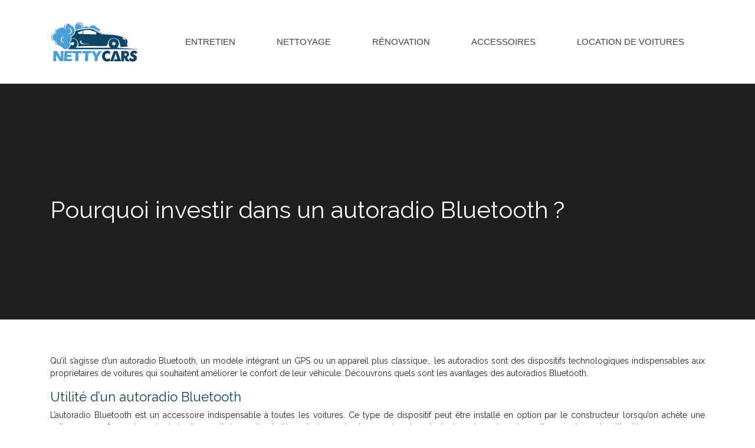

--- FILE ---
content_type: text/html; charset=UTF-8
request_url: https://www.nettycars.fr/pourquoi-investir-dans-un-autoradio-bluetooth%E2%80%89/
body_size: 7909
content:
<!DOCTYPE html>
<html>
<head lang="fr-FR">
<meta charset="UTF-8">
<meta name="viewport" content="width=device-width">
<link rel="shortcut icon" href="https://www.nettycars.fr/wp-content/uploads/2018/11/favicon.png" /><link val="default" ver="v 3.18.4" />
<meta name='robots' content='max-image-preview:large' />
<link rel='dns-prefetch' href='//stackpath.bootstrapcdn.com' />
<title>Les principaux avantages des autoradios Bluetooth </title><meta name="description" content="Les autoradios Bluetooth permettent de passer facilement des appels téléphoniques tout en conduisant. L’accessoire est utile pour les mélomanes."><link rel="alternate" title="oEmbed (JSON)" type="application/json+oembed" href="https://www.nettycars.fr/wp-json/oembed/1.0/embed?url=https%3A%2F%2Fwww.nettycars.fr%2Fpourquoi-investir-dans-un-autoradio-bluetooth%25e2%2580%2589%2F" />
<link rel="alternate" title="oEmbed (XML)" type="text/xml+oembed" href="https://www.nettycars.fr/wp-json/oembed/1.0/embed?url=https%3A%2F%2Fwww.nettycars.fr%2Fpourquoi-investir-dans-un-autoradio-bluetooth%25e2%2580%2589%2F&#038;format=xml" />
<style id='wp-img-auto-sizes-contain-inline-css' type='text/css'>
img:is([sizes=auto i],[sizes^="auto," i]){contain-intrinsic-size:3000px 1500px}
/*# sourceURL=wp-img-auto-sizes-contain-inline-css */
</style>
<style id='wp-block-library-inline-css' type='text/css'>
:root{--wp-block-synced-color:#7a00df;--wp-block-synced-color--rgb:122,0,223;--wp-bound-block-color:var(--wp-block-synced-color);--wp-editor-canvas-background:#ddd;--wp-admin-theme-color:#007cba;--wp-admin-theme-color--rgb:0,124,186;--wp-admin-theme-color-darker-10:#006ba1;--wp-admin-theme-color-darker-10--rgb:0,107,160.5;--wp-admin-theme-color-darker-20:#005a87;--wp-admin-theme-color-darker-20--rgb:0,90,135;--wp-admin-border-width-focus:2px}@media (min-resolution:192dpi){:root{--wp-admin-border-width-focus:1.5px}}.wp-element-button{cursor:pointer}:root .has-very-light-gray-background-color{background-color:#eee}:root .has-very-dark-gray-background-color{background-color:#313131}:root .has-very-light-gray-color{color:#eee}:root .has-very-dark-gray-color{color:#313131}:root .has-vivid-green-cyan-to-vivid-cyan-blue-gradient-background{background:linear-gradient(135deg,#00d084,#0693e3)}:root .has-purple-crush-gradient-background{background:linear-gradient(135deg,#34e2e4,#4721fb 50%,#ab1dfe)}:root .has-hazy-dawn-gradient-background{background:linear-gradient(135deg,#faaca8,#dad0ec)}:root .has-subdued-olive-gradient-background{background:linear-gradient(135deg,#fafae1,#67a671)}:root .has-atomic-cream-gradient-background{background:linear-gradient(135deg,#fdd79a,#004a59)}:root .has-nightshade-gradient-background{background:linear-gradient(135deg,#330968,#31cdcf)}:root .has-midnight-gradient-background{background:linear-gradient(135deg,#020381,#2874fc)}:root{--wp--preset--font-size--normal:16px;--wp--preset--font-size--huge:42px}.has-regular-font-size{font-size:1em}.has-larger-font-size{font-size:2.625em}.has-normal-font-size{font-size:var(--wp--preset--font-size--normal)}.has-huge-font-size{font-size:var(--wp--preset--font-size--huge)}.has-text-align-center{text-align:center}.has-text-align-left{text-align:left}.has-text-align-right{text-align:right}.has-fit-text{white-space:nowrap!important}#end-resizable-editor-section{display:none}.aligncenter{clear:both}.items-justified-left{justify-content:flex-start}.items-justified-center{justify-content:center}.items-justified-right{justify-content:flex-end}.items-justified-space-between{justify-content:space-between}.screen-reader-text{border:0;clip-path:inset(50%);height:1px;margin:-1px;overflow:hidden;padding:0;position:absolute;width:1px;word-wrap:normal!important}.screen-reader-text:focus{background-color:#ddd;clip-path:none;color:#444;display:block;font-size:1em;height:auto;left:5px;line-height:normal;padding:15px 23px 14px;text-decoration:none;top:5px;width:auto;z-index:100000}html :where(.has-border-color){border-style:solid}html :where([style*=border-top-color]){border-top-style:solid}html :where([style*=border-right-color]){border-right-style:solid}html :where([style*=border-bottom-color]){border-bottom-style:solid}html :where([style*=border-left-color]){border-left-style:solid}html :where([style*=border-width]){border-style:solid}html :where([style*=border-top-width]){border-top-style:solid}html :where([style*=border-right-width]){border-right-style:solid}html :where([style*=border-bottom-width]){border-bottom-style:solid}html :where([style*=border-left-width]){border-left-style:solid}html :where(img[class*=wp-image-]){height:auto;max-width:100%}:where(figure){margin:0 0 1em}html :where(.is-position-sticky){--wp-admin--admin-bar--position-offset:var(--wp-admin--admin-bar--height,0px)}@media screen and (max-width:600px){html :where(.is-position-sticky){--wp-admin--admin-bar--position-offset:0px}}

/*# sourceURL=wp-block-library-inline-css */
</style><style id='global-styles-inline-css' type='text/css'>
:root{--wp--preset--aspect-ratio--square: 1;--wp--preset--aspect-ratio--4-3: 4/3;--wp--preset--aspect-ratio--3-4: 3/4;--wp--preset--aspect-ratio--3-2: 3/2;--wp--preset--aspect-ratio--2-3: 2/3;--wp--preset--aspect-ratio--16-9: 16/9;--wp--preset--aspect-ratio--9-16: 9/16;--wp--preset--color--black: #000000;--wp--preset--color--cyan-bluish-gray: #abb8c3;--wp--preset--color--white: #ffffff;--wp--preset--color--pale-pink: #f78da7;--wp--preset--color--vivid-red: #cf2e2e;--wp--preset--color--luminous-vivid-orange: #ff6900;--wp--preset--color--luminous-vivid-amber: #fcb900;--wp--preset--color--light-green-cyan: #7bdcb5;--wp--preset--color--vivid-green-cyan: #00d084;--wp--preset--color--pale-cyan-blue: #8ed1fc;--wp--preset--color--vivid-cyan-blue: #0693e3;--wp--preset--color--vivid-purple: #9b51e0;--wp--preset--gradient--vivid-cyan-blue-to-vivid-purple: linear-gradient(135deg,rgb(6,147,227) 0%,rgb(155,81,224) 100%);--wp--preset--gradient--light-green-cyan-to-vivid-green-cyan: linear-gradient(135deg,rgb(122,220,180) 0%,rgb(0,208,130) 100%);--wp--preset--gradient--luminous-vivid-amber-to-luminous-vivid-orange: linear-gradient(135deg,rgb(252,185,0) 0%,rgb(255,105,0) 100%);--wp--preset--gradient--luminous-vivid-orange-to-vivid-red: linear-gradient(135deg,rgb(255,105,0) 0%,rgb(207,46,46) 100%);--wp--preset--gradient--very-light-gray-to-cyan-bluish-gray: linear-gradient(135deg,rgb(238,238,238) 0%,rgb(169,184,195) 100%);--wp--preset--gradient--cool-to-warm-spectrum: linear-gradient(135deg,rgb(74,234,220) 0%,rgb(151,120,209) 20%,rgb(207,42,186) 40%,rgb(238,44,130) 60%,rgb(251,105,98) 80%,rgb(254,248,76) 100%);--wp--preset--gradient--blush-light-purple: linear-gradient(135deg,rgb(255,206,236) 0%,rgb(152,150,240) 100%);--wp--preset--gradient--blush-bordeaux: linear-gradient(135deg,rgb(254,205,165) 0%,rgb(254,45,45) 50%,rgb(107,0,62) 100%);--wp--preset--gradient--luminous-dusk: linear-gradient(135deg,rgb(255,203,112) 0%,rgb(199,81,192) 50%,rgb(65,88,208) 100%);--wp--preset--gradient--pale-ocean: linear-gradient(135deg,rgb(255,245,203) 0%,rgb(182,227,212) 50%,rgb(51,167,181) 100%);--wp--preset--gradient--electric-grass: linear-gradient(135deg,rgb(202,248,128) 0%,rgb(113,206,126) 100%);--wp--preset--gradient--midnight: linear-gradient(135deg,rgb(2,3,129) 0%,rgb(40,116,252) 100%);--wp--preset--font-size--small: 13px;--wp--preset--font-size--medium: 20px;--wp--preset--font-size--large: 36px;--wp--preset--font-size--x-large: 42px;--wp--preset--spacing--20: 0.44rem;--wp--preset--spacing--30: 0.67rem;--wp--preset--spacing--40: 1rem;--wp--preset--spacing--50: 1.5rem;--wp--preset--spacing--60: 2.25rem;--wp--preset--spacing--70: 3.38rem;--wp--preset--spacing--80: 5.06rem;--wp--preset--shadow--natural: 6px 6px 9px rgba(0, 0, 0, 0.2);--wp--preset--shadow--deep: 12px 12px 50px rgba(0, 0, 0, 0.4);--wp--preset--shadow--sharp: 6px 6px 0px rgba(0, 0, 0, 0.2);--wp--preset--shadow--outlined: 6px 6px 0px -3px rgb(255, 255, 255), 6px 6px rgb(0, 0, 0);--wp--preset--shadow--crisp: 6px 6px 0px rgb(0, 0, 0);}:where(.is-layout-flex){gap: 0.5em;}:where(.is-layout-grid){gap: 0.5em;}body .is-layout-flex{display: flex;}.is-layout-flex{flex-wrap: wrap;align-items: center;}.is-layout-flex > :is(*, div){margin: 0;}body .is-layout-grid{display: grid;}.is-layout-grid > :is(*, div){margin: 0;}:where(.wp-block-columns.is-layout-flex){gap: 2em;}:where(.wp-block-columns.is-layout-grid){gap: 2em;}:where(.wp-block-post-template.is-layout-flex){gap: 1.25em;}:where(.wp-block-post-template.is-layout-grid){gap: 1.25em;}.has-black-color{color: var(--wp--preset--color--black) !important;}.has-cyan-bluish-gray-color{color: var(--wp--preset--color--cyan-bluish-gray) !important;}.has-white-color{color: var(--wp--preset--color--white) !important;}.has-pale-pink-color{color: var(--wp--preset--color--pale-pink) !important;}.has-vivid-red-color{color: var(--wp--preset--color--vivid-red) !important;}.has-luminous-vivid-orange-color{color: var(--wp--preset--color--luminous-vivid-orange) !important;}.has-luminous-vivid-amber-color{color: var(--wp--preset--color--luminous-vivid-amber) !important;}.has-light-green-cyan-color{color: var(--wp--preset--color--light-green-cyan) !important;}.has-vivid-green-cyan-color{color: var(--wp--preset--color--vivid-green-cyan) !important;}.has-pale-cyan-blue-color{color: var(--wp--preset--color--pale-cyan-blue) !important;}.has-vivid-cyan-blue-color{color: var(--wp--preset--color--vivid-cyan-blue) !important;}.has-vivid-purple-color{color: var(--wp--preset--color--vivid-purple) !important;}.has-black-background-color{background-color: var(--wp--preset--color--black) !important;}.has-cyan-bluish-gray-background-color{background-color: var(--wp--preset--color--cyan-bluish-gray) !important;}.has-white-background-color{background-color: var(--wp--preset--color--white) !important;}.has-pale-pink-background-color{background-color: var(--wp--preset--color--pale-pink) !important;}.has-vivid-red-background-color{background-color: var(--wp--preset--color--vivid-red) !important;}.has-luminous-vivid-orange-background-color{background-color: var(--wp--preset--color--luminous-vivid-orange) !important;}.has-luminous-vivid-amber-background-color{background-color: var(--wp--preset--color--luminous-vivid-amber) !important;}.has-light-green-cyan-background-color{background-color: var(--wp--preset--color--light-green-cyan) !important;}.has-vivid-green-cyan-background-color{background-color: var(--wp--preset--color--vivid-green-cyan) !important;}.has-pale-cyan-blue-background-color{background-color: var(--wp--preset--color--pale-cyan-blue) !important;}.has-vivid-cyan-blue-background-color{background-color: var(--wp--preset--color--vivid-cyan-blue) !important;}.has-vivid-purple-background-color{background-color: var(--wp--preset--color--vivid-purple) !important;}.has-black-border-color{border-color: var(--wp--preset--color--black) !important;}.has-cyan-bluish-gray-border-color{border-color: var(--wp--preset--color--cyan-bluish-gray) !important;}.has-white-border-color{border-color: var(--wp--preset--color--white) !important;}.has-pale-pink-border-color{border-color: var(--wp--preset--color--pale-pink) !important;}.has-vivid-red-border-color{border-color: var(--wp--preset--color--vivid-red) !important;}.has-luminous-vivid-orange-border-color{border-color: var(--wp--preset--color--luminous-vivid-orange) !important;}.has-luminous-vivid-amber-border-color{border-color: var(--wp--preset--color--luminous-vivid-amber) !important;}.has-light-green-cyan-border-color{border-color: var(--wp--preset--color--light-green-cyan) !important;}.has-vivid-green-cyan-border-color{border-color: var(--wp--preset--color--vivid-green-cyan) !important;}.has-pale-cyan-blue-border-color{border-color: var(--wp--preset--color--pale-cyan-blue) !important;}.has-vivid-cyan-blue-border-color{border-color: var(--wp--preset--color--vivid-cyan-blue) !important;}.has-vivid-purple-border-color{border-color: var(--wp--preset--color--vivid-purple) !important;}.has-vivid-cyan-blue-to-vivid-purple-gradient-background{background: var(--wp--preset--gradient--vivid-cyan-blue-to-vivid-purple) !important;}.has-light-green-cyan-to-vivid-green-cyan-gradient-background{background: var(--wp--preset--gradient--light-green-cyan-to-vivid-green-cyan) !important;}.has-luminous-vivid-amber-to-luminous-vivid-orange-gradient-background{background: var(--wp--preset--gradient--luminous-vivid-amber-to-luminous-vivid-orange) !important;}.has-luminous-vivid-orange-to-vivid-red-gradient-background{background: var(--wp--preset--gradient--luminous-vivid-orange-to-vivid-red) !important;}.has-very-light-gray-to-cyan-bluish-gray-gradient-background{background: var(--wp--preset--gradient--very-light-gray-to-cyan-bluish-gray) !important;}.has-cool-to-warm-spectrum-gradient-background{background: var(--wp--preset--gradient--cool-to-warm-spectrum) !important;}.has-blush-light-purple-gradient-background{background: var(--wp--preset--gradient--blush-light-purple) !important;}.has-blush-bordeaux-gradient-background{background: var(--wp--preset--gradient--blush-bordeaux) !important;}.has-luminous-dusk-gradient-background{background: var(--wp--preset--gradient--luminous-dusk) !important;}.has-pale-ocean-gradient-background{background: var(--wp--preset--gradient--pale-ocean) !important;}.has-electric-grass-gradient-background{background: var(--wp--preset--gradient--electric-grass) !important;}.has-midnight-gradient-background{background: var(--wp--preset--gradient--midnight) !important;}.has-small-font-size{font-size: var(--wp--preset--font-size--small) !important;}.has-medium-font-size{font-size: var(--wp--preset--font-size--medium) !important;}.has-large-font-size{font-size: var(--wp--preset--font-size--large) !important;}.has-x-large-font-size{font-size: var(--wp--preset--font-size--x-large) !important;}
/*# sourceURL=global-styles-inline-css */
</style>

<style id='classic-theme-styles-inline-css' type='text/css'>
/*! This file is auto-generated */
.wp-block-button__link{color:#fff;background-color:#32373c;border-radius:9999px;box-shadow:none;text-decoration:none;padding:calc(.667em + 2px) calc(1.333em + 2px);font-size:1.125em}.wp-block-file__button{background:#32373c;color:#fff;text-decoration:none}
/*# sourceURL=/wp-includes/css/classic-themes.min.css */
</style>
<link rel='stylesheet' id='default-css' href='https://www.nettycars.fr/wp-content/themes/factory-templates-3/style.css?ver=4e35b46e79ae4465d177f4b5d9cd2ccd' type='text/css' media='all' />
<link rel='stylesheet' id='bootstrap4-css' href='https://www.nettycars.fr/wp-content/themes/factory-templates-3/css/bootstrap4/bootstrap.min.css?ver=4e35b46e79ae4465d177f4b5d9cd2ccd' type='text/css' media='all' />
<link rel='stylesheet' id='font-awesome-css' href='https://stackpath.bootstrapcdn.com/font-awesome/4.7.0/css/font-awesome.min.css?ver=4e35b46e79ae4465d177f4b5d9cd2ccd' type='text/css' media='all' />
<link rel='stylesheet' id='aos-css' href='https://www.nettycars.fr/wp-content/themes/factory-templates-3/css/aos.css?ver=4e35b46e79ae4465d177f4b5d9cd2ccd' type='text/css' media='all' />
<link rel='stylesheet' id='global-css' href='https://www.nettycars.fr/wp-content/themes/factory-templates-3/css/global.css?ver=4e35b46e79ae4465d177f4b5d9cd2ccd' type='text/css' media='all' />
<link rel='stylesheet' id='style-css' href='https://www.nettycars.fr/wp-content/themes/factory-templates-3/css/template.css?ver=4e35b46e79ae4465d177f4b5d9cd2ccd' type='text/css' media='all' />
<script type="text/javascript" src="https://www.nettycars.fr/wp-content/themes/factory-templates-3/js/jquery.min.js?ver=4e35b46e79ae4465d177f4b5d9cd2ccd" id="jquery-js"></script>
<link rel="https://api.w.org/" href="https://www.nettycars.fr/wp-json/" /><link rel="alternate" title="JSON" type="application/json" href="https://www.nettycars.fr/wp-json/wp/v2/posts/7204" /><link rel="EditURI" type="application/rsd+xml" title="RSD" href="https://www.nettycars.fr/xmlrpc.php?rsd" />
<link rel="canonical" href="https://www.nettycars.fr/pourquoi-investir-dans-un-autoradio-bluetooth%e2%80%89/" />
<link rel='shortlink' href='https://www.nettycars.fr/?p=7204' />
<meta name="google-site-verification" content="STeYBAjZ5-NM0SwwqLAO-C_KWMu2TdW_UhmRjHYlwd4" />
<link rel="preconnect" href="https://fonts.googleapis.com">
<link rel="preconnect" href="https://fonts.gstatic.com" crossorigin>
<link href="https://fonts.googleapis.com/css2?family=Raleway:wght@400;700&display=swap" rel="stylesheet"> 
<meta name="google-site-verification" content="Xxse0r-1zxVZ77OiqU0FSXJKCHbYbkelDlMvC12A0gc" /><style type="text/css">
  
.default_color_background,.menu-bars{background-color : #e60000 }
.default_color_text,a,h1 span,h2 span,h3 span,h4 span,h5 span,h6 span{color :#e60000 }
.navigation li a,.navigation li.disabled,.navigation li.active a,.owl-dots .owl-dot.active span,.owl-dots .owl-dot:hover span{background-color: #e60000;}
.block-spc{border-color:#e60000}
.default_color_border{border-color : #e60000 }
.fa-bars,.overlay-nav .close{color: #e60000;}
nav li a:after{background-color: #e60000;}
a{color : #f6902e }
a:hover{color : #e60000 }
.main-menu{box-shadow: none;-moz-box-shadow: none;-webkit-box-shadow: none;}
.main-menu.scrolling-down{-webkit-box-shadow: 0 2px 13px 0 rgba(0, 0, 0, .1);-moz-box-shadow: 0 2px 13px 0 rgba(0, 0, 0, .1);box-shadow: 0 2px 13px 0 rgba(0, 0, 0, .1);}   
nav li:hover > a,.current-menu-item > a{color:#48A0D9!important;}
.archive h1{color:#fff!important;}
.archive h1,.single h1{text-align:left!important;}
.single h1{color:#fff!important;}
.archive .readmore{background-color:#094465;}
.archive .readmore{color:#fff;}
.archive .readmore{padding:8px 16px;}
.home .post-content p a{color:#f6902e}
.home .post-content p a:hover{color:#e60000}
.single h2{font-size:22px!important}    
.single h3{font-size:18px!important}    
.single h4{font-size:15px!important}    
.single h5{font-size:15px!important}    
.single h6{font-size:15px!important}    
@media(max-width: 1024px){.main-menu.scrolling-down{position: fixed !important;}}
.top-menu {
    padding: 0;
}
.scrolling-down .top-menu {
    padding: 0;
}
.logo-top {
    padding: 5px 0;
}
.scrolling-down .navbar-nav {
    margin-top: 5px;
}

.main-menu.scrolling-down  {
    background-color: #fffffff7;
}
.themecolor{color:#4CA0D8;}
.main{padding-top:0;}
.bloc1{height:85vh;}
/**************************Menu***********************/
li.current-menu-item {
    background: transparent;
}
 .navbar-nav>li>a{
       color: #3c4346;
      font-size: 15px;
    font-weight: 400;
    line-height: 86px;
       padding: 0 15px;
-webkit-transition: all .3s ease-in-out;
    -moz-transition: all .3s ease-in-out;
    -o-transition: all .3s ease-in-out;
    -ms-transition: all .3s ease-in-out;
    transition: all .3s ease-in-out;
font-family: "Orbitron", Arial, Tahoma, sans-serif;
position:relative;
text-transform: uppercase;
}
 .navbar-nav>li > a:after {
    content: "";
    height: 4px;
    width: 100%;
    position: absolute;
    left: 0;
    top: -4px;
    z-index: 203;
    opacity: 0;
    filter: alpha(opacity=0);
 background: #4CA0D8;
}

 .navbar-nav>li > a:after {
    top: auto;
    bottom: -2px;

}
  .navbar-nav>.current-menu-item>a:after, .navbar-nav>li>a:hover:after{opacity: 1;
    filter: alpha(opacity=100);}
.scrolling-down  .navbar-nav>li > a:after,.scrolling-down  .navbar-nav>li:after { opacity: 0;
    filter: alpha(opacity=0);}
.scrolling-down  .navbar-nav>li>a{  line-height: 50px;}
.navbar-nav>li {
    list-style-type: none;
    position: relative;
    width: auto;
margin: 0 5px;
}
 .navbar-nav>.current-menu-item>a,  .navbar-nav>.current-menu-item>a:focus,  .navbar-nav>.current-menu-item>a:hover, .navbar-nav>li>a:hover {
    color: #4CA0D8;
background-color: transparent!important;
}

/*********************************************************/
.single .padding-cont{
    margin-top: -120px;
    background: #fff;
    padding: 50px;
    position: relative;
}
 .sow-headline-container h1.sow-headline{    letter-spacing: 2px;text-decoration: underline;}
footer {
    padding-top: 65px;
background-color: #FCFCFC;
color: #abacac;
}

.footer_copy,.search  .read-more, .archive  .read-more{color:#fff}

.subheader{
    position: relative;
    margin-bottom: 60px;
    min-height: 300px;
    max-height: 300px;
    background: #1E1E1E;
}
.subheader {min-height: 400px;
    max-height: 400px;}
.archive .cat-title {
    bottom: 30px;
}
.single .post-title {
    bottom: 120px;
}
@media only screen and (max-width: 900px) {
 .navbar-nav>li>a:before{display:none;}
.home .space{height:0!important}
 .navbar-nav > li > a {
    line-height: 30px!important;
}
.main-menu,.main-menu.scrolling-down {    background-color: #fffffff7;}
.headring .sow-headline-container h2.sow-headline::before {width: 30%;}

}

.home h3.widget-title{       font-size: 20px;
    line-height: 24px;
    font-weight: 400;
position:relative;
padding:0 0 20px;
}

.single-cadre {
    background-color: #fff;
    padding: 30px;
}
.specialBloc{position:relative;}
.specialBloc:after{content: "";
    position: absolute;
    width: 50%;
    height: 100%;
    top: 0;
    z-index: 1;
    left: 0;
    background: #ffffff;
}
.service_top .content h3{
margin: 20px 0!important;
    font-size: 20px;
    line-height: 30px;
}
.single h2 {color:#0E4465;}
body{font-family: 'Raleway', sans-serif;}</style>
</head>
<body class="wp-singular post-template-default single single-post postid-7204 single-format-standard wp-theme-factory-templates-3 catid-5 " style="">	
<div id="before-menu"></div><div class="normal-menu menu-to-right main-menu ">	
<div class="container">

<nav class="navbar navbar-expand-xl pl-0 pr-0">

<a id="logo" href="https://www.nettycars.fr">
<img class="logo-main" src="https://www.nettycars.fr/wp-content/uploads/2018/11/nettycars.png" alt="logo">
</a>
	


<button class="navbar-toggler" type="button" data-toggle="collapse" data-target="#navbarsExample06" aria-controls="navbarsExample06" aria-expanded="false" aria-label="Toggle navigation">
<span class="navbar-toggler-icon">
<div class="menu_btn">	
<div class="menu-bars"></div>
<div class="menu-bars"></div>
<div class="menu-bars"></div>
</div>
</span>
</button> 
<div class="collapse navbar-collapse" id="navbarsExample06">
<ul id="main-menu" class="navbar-nav ml-auto"><li id="menu-item-12" class="menu-item menu-item-type-taxonomy menu-item-object-category"><a href="https://www.nettycars.fr/entretien-auto/">Entretien</a></li>
<li id="menu-item-7200" class="menu-item menu-item-type-taxonomy menu-item-object-category"><a href="https://www.nettycars.fr/nettoyage/">Nettoyage</a></li>
<li id="menu-item-7201" class="menu-item menu-item-type-taxonomy menu-item-object-category"><a href="https://www.nettycars.fr/renovation/">Rénovation</a></li>
<li id="menu-item-7198" class="menu-item menu-item-type-taxonomy menu-item-object-category current-post-ancestor current-menu-parent current-post-parent"><a href="https://www.nettycars.fr/accessoires-automobiles/">Accessoires</a></li>
<li id="menu-item-7215" class="menu-item menu-item-type-taxonomy menu-item-object-category"><a href="https://www.nettycars.fr/location-de-voitures/">Location de voitures</a></li>
</ul></div>
</nav>
</div>
</div>
<div class="main">
	<div class="subheader" style="background-position:top;">
<div id="mask" style=""></div>	<div class="container"><h1 class="title">Pourquoi investir dans un autoradio Bluetooth ?</h1></div>
</div>
<div class="container">
<div class="row">
<div class="post-data col-md-12 col-lg-12 col-xs-12">
<div class="blog-post-content">
<p>Qu’il s’agisse d’un autoradio Bluetooth, un modèle intégrant un GPS ou un appareil plus classique… les autoradios sont des dispositifs technologiques indispensables aux propriétaires de voitures qui souhaitent améliorer le confort de leur véhicule. Découvrons quels sont les avantages des autoradios Bluetooth.</p>
<h2>Utilité d’un autoradio Bluetooth</h2>
<p>L’autoradio Bluetooth est un accessoire indispensable à toutes les voitures. Ce type de dispositif peut être installé en option par le constructeur lorsqu’on achète une voiture neuve. On peut aussi acheter l’appareil de manière indépendante auprès du revendeur. Le principal avantage de ce type d’accessoires est sa liberté.</p>
<p>Grâce à l’autoradio Bluetooth, il est désormais plus facile de passer et recevoir des communications sans avoir à se déconcentrer dans la conduite. Avec cette astuce, les automobilistes bénéficient d’une garantie de sécurité et peuvent passer légalement des appels sans risquer une infraction. Ceux qui utilisent une oreillette Bluetooth pour téléphoner au volant risquent une pénalité depuis 2015.</p>
<p>Autres atouts de ce genre d’autoradio, les dispositifs technologiques peuvent également servir de plate-forme musicale. En se connectant automatiquement à son Smartphone, l’autoradio peut lire facilement toutes les musiques stockées dans le téléphone intelligent. En se servant de son mobile, il n’est plus nécessaire d’utiliser un câble pour pouvoir écouter sa playlist favorite. L’autoradio Bluetooth compatible au Smartphone se charge automatiquement de se connecter au périphérique dès qu’on entre dans la voiture et qu’on active l’option adéquate de son téléphone.</p>
<h2>Autoradio Bluetooth multi options</h2>
<p>Certaines marques d’autoradio Bluetooth sont un véritable concentré de technologie. Selon les besoins et surtout le budget, on peut investir dans un autoradio ultra complet. Il existe sur le marché des appareils intégrant un GPS, une option radar de recul pour simplifier des manœuvres lors du créneau, équipés d’un écran tactile HD…</p>
<p>Certains systèmes d’autoradio Bluetooth sont capables d’intégrer l’univers du multimédia dans la voiture. En installant l’appareil, on peut améliorer le confort de sa voiture en disposant d’un lecteur DVD, Blu-ray, USB et autres périphériques amovibles. Selon le dispositif on peut disposer d’un autoradio compatible avec un seul modèle de Smartphone Apple ou Android tandis que d’autres marques fonctionnent avec tout type de portable.</p>
<h2>Passer des appels de manière naturelle avec un autoradio Bluetooth</h2>
<p>Pioneer, Philips, Clariant, Kenwood, New One… on a un large choix de marques d’autoradio Bluetooth. L’avantage avec ces accessoires high-tech est qu’on peut passer des appels en toute simplicité en commandant son Smartphone par la voix. La discussion avec ses interlocuteurs est amplifiée par les haut-parleurs installés dans le véhicule</p>






<div class="row nav-post-cat"><div class="col-6"><a href="https://www.nettycars.fr/comment-verifier-l-historique-d-une-voiture-d-occasion-avant-d-acheter/"><i class="fa fa-arrow-left" aria-hidden="true"></i>Comment vérifier l&rsquo;historique d&rsquo;une voiture d&rsquo;occasion avant d&rsquo;acheter ?</a></div><div class="col-6"><a href="https://www.nettycars.fr/ou-se-procurer-des-pieces-pour-quad-en-ligne/"><i class="fa fa-arrow-left" aria-hidden="true"></i>Où se procurer des pièces pour quad en ligne ?</a></div></div>
	
</div>


</div>
<script type="text/javascript">
$(document).ready(function() {
$( ".blog-post-content img" ).on( "click", function() {
var url_img = $(this).attr('src');
$('.img-fullscreen').html("<div><img src='"+url_img+"'></div>");
$('.img-fullscreen').fadeIn();
});
$('.img-fullscreen').on( "click", function() {
$(this).empty();
$('.img-fullscreen').hide();
});
});
</script>
</div>
  


</div>
</div>


<footer  style="">
<div class="container">
<div class="row">
<div class="col-md-12 col-xs-12">
<div class="widget_footer">			<div class="textwidget"><div class="text-center"><img loading="lazy" decoding="async" class="alignnone size-full wp-image-7211" src="http://www.nettycars.fr/wp-content/uploads/2018/11/nettycars.png" alt="nettycars" width="150" height="70" /></div>
<p style="text-align: center!important; padding-top: 2em;">Confier à des professionnels le nettoyage des véhicules d’une société.</p>
</div>
		</div></div>
</div>
</div>
</footer>

<script type="speculationrules">
{"prefetch":[{"source":"document","where":{"and":[{"href_matches":"/*"},{"not":{"href_matches":["/wp-*.php","/wp-admin/*","/wp-content/uploads/*","/wp-content/*","/wp-content/plugins/*","/wp-content/themes/factory-templates-3/*","/*\\?(.+)"]}},{"not":{"selector_matches":"a[rel~=\"nofollow\"]"}},{"not":{"selector_matches":".no-prefetch, .no-prefetch a"}}]},"eagerness":"conservative"}]}
</script>
<p class="text-center" style="margin-bottom: 0px"><a href="/plan-du-site/">Plan du site</a></p><script type="text/javascript" src="https://www.nettycars.fr/wp-content/themes/factory-templates-3/js/bootstrap.min.js" id="bootstrap4-js"></script>
<script type="text/javascript" src="https://www.nettycars.fr/wp-content/themes/factory-templates-3/js/aos.js" id="aos-js"></script>
<script type="text/javascript" src="https://www.nettycars.fr/wp-content/themes/factory-templates-3/js/rellax.min.js" id="rellax-js"></script>
<script type="text/javascript" src="https://www.nettycars.fr/wp-content/themes/factory-templates-3/js/default_script.js" id="default_script-js"></script>



<script type="text/javascript">
jQuery('.remove-margin-bottom').parent(".so-panel").css("margin-bottom","0px");

let calcScrollValue = () => {
  let scrollProgress = document.getElementById("progress");
  let progressValue = document.getElementById("back_to_top");
  let pos = document.documentElement.scrollTop;
  let calcHeight = document.documentElement.scrollHeight - document.documentElement.clientHeight;
  let scrollValue = Math.round((pos * 100) / calcHeight);
  if (pos > 500) {
    progressValue.style.display = "grid";
  } else {
    progressValue.style.display = "none";
  }
  scrollProgress.addEventListener("click", () => {
    document.documentElement.scrollTop = 0;
  });
  scrollProgress.style.background = `conic-gradient( ${scrollValue}%, #fff ${scrollValue}%)`;
};
window.onscroll = calcScrollValue;
window.onload = calcScrollValue;



</script>
<script type="text/javascript">
var nav = jQuery('.main-menu:not(.creative-menu-open)');
var menu_height = jQuery(".main-menu").height();  
jQuery(window).scroll(function () { 
if (jQuery(this).scrollTop() > 125) { 
nav.addClass("fixed-menu");
jQuery(".main-menu").addClass("scrolling-down");
jQuery("#before-menu").css("height",menu_height);
setTimeout(function(){ jQuery('.fixed-menu').css("top", "0"); },600)
} else {
jQuery(".main-menu").removeClass("scrolling-down");
nav.removeClass("fixed-menu");
jQuery("#before-menu").css("height","0px");
jQuery('.fixed-menu').css("top", "-200px");
nav.attr('style', '');
}
});
</script>

<script type="text/javascript">
AOS.init({
  once: true,
});
</script>

<div class="img-fullscreen"></div>

 

</body>
</html>   